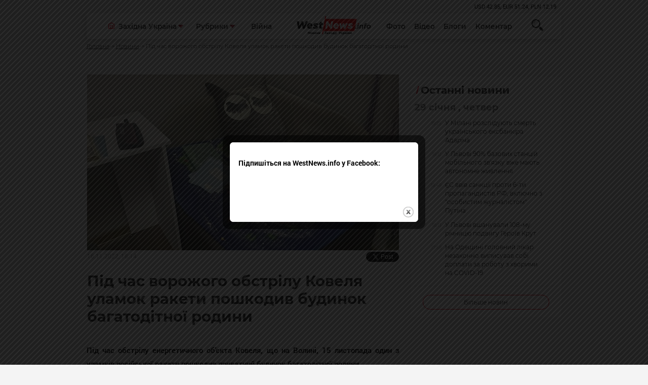

--- FILE ---
content_type: text/html; charset=windows-1251
request_url: https://westnews.info/news/Pid-chas-vorozhogo-obstrilu-Kovelya-ulamok-raketi-poshkodiv-budinok-bagatoditnoyi-rodini.html
body_size: 10483
content:
<!DOCTYPE html>
<html xmlns="http://www.w3.org/1999/xhtml">
<head>
<base href="https://westnews.info/" />
<meta http-equiv="content-type" content="text/html;charset=windows-1251" />
	<meta name="format-detection" content="telephone=no">
	<meta name="viewport" content="width=device-width, initial-scale=1, user-scalable=no, maximum-scale=1">
<title>Під час ворожого обстрілу Ковеля уламок ракети пошкодив будинок багатодітної родини</title>

   <meta name="description" content="Під час обстрілу енергетичного об\'єкта Ковеля, що на Волині, 15 листопада один з уламків російської ракети пошкодив приватний будинок багатодітної родини" />
	<link rel="stylesheet" type="text/css" href="css/style.css?ver=1.2" >		
	<link rel="stylesheet" type="text/css" href="css/print.css" >
								<meta property="og:image" content="https://westnews.info/stuff/news/82962.jpeg">	
													<meta property="og:title" content="Під час ворожого обстрілу Ковеля уламок ракети пошкодив будинок багатодітної родини" />
<meta property="og:description" content="Під час обстрілу енергетичного об\'єкта Ковеля, що на Волині, 15 листопада один з уламків російської ракети пошкодив приватний будинок багатодітної родини" />	
							

	<!--[if lt IE 9]><script src="js/html5.js"></script><![endif]-->
	<!-- Global site tag (gtag.js) - Google Analytics -->
<script async src="https://www.googletagmanager.com/gtag/js?id=UA-43726518-28"></script>
<script>
  window.dataLayer = window.dataLayer || [];
  function gtag(){dataLayer.push(arguments);}
  gtag('js', new Date());

  gtag('config', 'UA-43726518-28');
</script>

<script async src="https://pagead2.googlesyndication.com/pagead/js/adsbygoogle.js?client=ca-pub-6395260528404396"
     crossorigin="anonymous" defer></script>

</head>
<body class="loaded line">
	<!-- BEGIN BODY -->
	<!-- BEGIN CONTENT -->
	<div class="main-wrapper ">
		<!-- BEGIN HEADER -->
		<header class="header">
			<div class="container">
				<div class="row">
					<div class="col">
						<ul class="ch">
							<li></li>
						</ul>
					</div>
				</div>
				<div class="header-container">
					<div class="row row-nowrap">
						<div class="col header-left"> 
							<button class="headerleft-btn">
								<svg class="ham hamRotate ham4" viewBox="0 0 100 100">
									<path
									class="line top"
									d="m 70,33 h -40 c 0,0 -8.5,-0.149796 -8.5,8.5 0,8.649796 8.5,8.5 8.5,8.5 h 20 v -20" />
									<path
									class="line middle"
									d="m 70,50 h -40" />
									<path
									class="line bottom"
									d="m 30,67 h 40 c 0,0 8.5,0.149796 8.5,-8.5 0,-8.649796 -8.5,-8.5 -8.5,-8.5 h -20 v 20" />
								</svg>
							</button>
							<div class="headerleft-menu">
								<div class="headerleft-smenu">
									<a href="news.php/photo-day/" class="header-link" >Фото</a>
									<a href="news.php/video/" class="header-link" >Відео</a>
									<a href="news.php/blog/all" class="header-link" >Блоги</a>
									<a href="news.php/replica/" class="header-link" >Коментар</a>
								</div>
								<div class="ddl">
									<div class="ddl-cont ">
										<i class="ddl-icon ddl-icon--home">
											<svg   viewBox="0 0 50 51" fill="none" xmlns="http://www.w3.org/2000/svg">
												<use xlink:href="lib/defs.svg#icon-home"></use>
											</svg>
										</i>
		
										<div class="select select-icon">Західна Україна</div>
										<button class="ddl-btn">
											<img src="img/ddl-down.svg" alt="">
										</button>
									</div>
									<ul class="list">
										<li class="item"><a href="news.php/lvivshina/">Львів</a></li>
										<li class="item"><a href="news.php/ternopilshyna/">Тернопіль</a></li>
										<li class="item"><a href="news.php/Xmelnickij/">Хмельницький</a></li>
										<li class="item"><a href="news.php/bookovina/">Чернівці</a></li>
										<li class="item"><a href="news.php/zakarpatia/">Ужгород</a></li>
										<li class="item"><a href="news.php/rivnenshina/">Рівне</a></li>
										<li class="item"><a href="news.php/frankivsk/">Івано-Франківськ</a></li>
										<li class="item"><a href="news.php/volin/">Луцьк</a></li>
									</ul>
								</div> 
								<div class="ddl">
									<div class="ddl-cont">
		
										<div class="select select-icon">Рубрики</div>
										<button class="ddl-btn">
											<img src="img/ddl-down.svg" alt="">
										</button>
									</div>
									<ul class="list">
		
										<li class="item"><a href="news.php/Novini-z-frontu/">Новини з фронту</a></li>
										<li class="item"><a href="news.php/politics/">Політика</a></li>
										<li class="item"><a href="news.php/Economics/">Економіка</a></li>
										<li class="item"><a href="news.php/suspilstvo/">Суспільство</a></li>
										<li class="item"><a href="news.php/family-and-health/">Сім'я і здоров'я</a></li>
										<li class="item"><a href="news.php/tabloid/">Культура</a></li>
										<li class="item"><a href="news.php/Podii/">Події</a></li>
										<li class="item"><a href="news.php/sport/">Спорт</a></li>
										<li class="item"><a href="news.php/tourism/">Туризм</a></li>
										<li class="item"><a href="news.php/amazing-ukraine/">Неймовірна Україна</a></li>
		                                <li class="item"><a href="news.php/world/">Світ</a></li>
									</ul>
								</div> 
								<div class="col">
									<p class="sm-hidden"><a class="header-link header-link--sm" href="search.php?searchb=&search=%C2%B3%E9%ED%E0">Війна</a></p>
								</div>
							</div>
						</div>
						<div class="col header-logo"> 
							<a href="/"><img src="img/logo.svg" alt="Westnews - Західна Україна News"></a>
						</div>
						<div class="col header-right posr">
		
		
							<a href="news.php/photo-day/" class="header-link" >Фото</a>
							<a href="news.php/video/" class="header-link" >Відео</a>
							<a href="news.php/blog/all" class="header-link" >Блоги</a>
							<a href="news.php/replica/" class="header-link" >Коментар</a>
								<form action="search.php" class="search-form" method="get">
            <div class="search">
              <button type="submit" name="searchb"  class="search-btn">
                <svg  viewBox="0 0 24 24" fill="none" xmlns="http://www.w3.org/2000/svg">
                  <use xlink:href="lib/defs.svg#icon-search"></use>
                </svg>
              </button>
            </div>
            <div class="search-input">
              <input name="search" type="text" placeholder="Пошук...">
            </div>
          </form>
						</div>
					</div>
				</div>
			</div>
		</header>
		<!-- HEADER EOF   -->
		

		<main class="content js-padboth">
			<div class="container">
				<ul class="bcrums">
					<li><a href="/">Головна</a></li>
					<li><a href="news.php">Новини</a></li>
					<li>
						<p>Під час ворожого обстрілу Ковеля уламок ракети пошкодив будинок багатодітної родини</p>
					</li>
				</ul>
			</div>
			<div class="container mt-50">

				<div class="row">
				   	<div class="col-12 col-lg-8">
						<div class="topdiv">
					
												<img src="stuff/news/82962.jpeg" class="adoptive" alt="">
														<div class="d-flex" style="flex-wrap:wrap;">
								<p class="bloglarge-data mt-a mb-a">
									16.11.2022, 18:14 
								</p>
								
								<div class="soc_cont">
							

<div id="fb-root"></div>
<div class="fb-like" data-send="false" data-layout="button_count" data-width="1" data-show-faces="false" data-share="true" data-action="recommend"></div>
	<a href="https://twitter.com/share" class="twitter-share-button" data-count="horizontal">Твітнути</a>
								
							</div>		
							</div>
							<div class="simple-text">	
								<h1>
									Під час ворожого обстрілу Ковеля уламок ракети пошкодив будинок багатодітної родини								</h1>
							</div>
														</div>
					</div>
				
					<div class="col-12 col-lg-8">

						<div class="simple-text">
						
						<p><b>Під час обстрілу енергетичного об'єкта Ковеля, що на Волині, 15 
листопада один з уламків російської ракети пошкодив приватний 
будинок багатодітної родини
</b>
						
						<!-- Composite Start -->
<div id="M835316ScriptRootC1525989"></div>
<script src="https://jsc.mgid.com/w/e/westnews.info.1525989.js" async></script>
<!-- Composite End -->
						
						</p>
						
						
											  
					      <p>Про це розповіла в коментарі&nbsp;<a href="https://suspilne.media/318070-v-koveli-na-volini-ulamok-rosijskoi-raketi-poskodiv-budinok-bagatoditnoi-rodini/" rel="nofollow" target="_blank">Суспільному&nbsp;</a>очільниця районної військової адміністрації Ольга Черен.</p>

<p>Пошкоджений будинок знаходиться орієнтовно за 200 метрів від об&#39;єкта енергетики, який знищили російські війська.&nbsp;Осколок від ворожої ракети пробив дах та стелю і впав на дитяче розкладне крісло. У той момент дітей в кімнаті не було.</p>

<p>Сьогодні, 16 листопада, пошкодження у будинку зафіксувала відповідна комісія, яка оцінить суму завданих збитків. Місцева влада допоможе родині відремонтувати дах.&nbsp;</p>

<ul>
</ul>

						</div>
						<div class="hashtag">
							<!-- <svg class="hashtag-svg"
							viewBox="0 0 4 19" fill="none" xmlns="http://www.w3.org/2000/svg">
							<path d="M4 0H2.8L0 19H1.2L4 0Z"/>
													</svg> -->
  <form action="search.php?tagsearch=1" class="hashtag" method="get">
  <input name="tagsearch" type="hidden" value="1" />
		         </form>
					
					</div>
					
	
					
											
<ins class="adsbygoogle"
     style="display:block"
     data-ad-format="autorelaxed"
     data-ad-client="ca-pub-6395260528404396"
     data-ad-slot="4668269051"></ins>
<script>
     (adsbygoogle = window.adsbygoogle || []).push({});
</script>
					<div class="mt-30">
						<p class="def-h1 def-h1--dec fz-21 ">За темою</p>
						<ul class="readalso">
														<li> <a href="https://westnews.info/news/Verbuvali-zhinok-dlya-seksualnoyi-ekspluataciyi-za-kordonom-volinski-policejski-vikrili-zlovmisnikiv.html" class="readalso-link">Вербували жінок для сексуальної експлуатації за кордоном: волинські поліцейські викрили зловмисників</a><br /><p class="readalso-date">26.01.2026, 12:05</p></li>
														<li> <a href="https://westnews.info/news/Zakriv-soboyu-ditinu-v-Lucku-poranili-policejskogo-yakij-priyixav-na-viklik-pro-domashnye-nasilstvo.html" class="readalso-link">Закрив собою дитину: в Луцьку поранили поліцейського, який приїхав на виклик про домашнє насильство</a><br /><p class="readalso-date">15.01.2026, 20:39</p></li>
														<li> <a href="https://westnews.info/news/Pyana-vodijka-BMW-sprichinila-lobovu-avariyu-na-Volini-chetvero-postrazhdalix.html" class="readalso-link">П’яна водійка BMW спричинила лобову аварію на Волині: четверо постраждалих</a><br /><p class="readalso-date">05.01.2026, 15:48</p></li>
														<li> <a href="https://westnews.info/news/CHerez-rosijsku-ataku-v-novorichnu-nich-na-Volini-bez-svitla-zalishilisya-103-tisyachi-abonentiv.html" class="readalso-link">Через російську атаку в новорічну ніч на Волині без світла залишилися 103 тисячі абонентів</a><br /><p class="readalso-date">01.01.2026, 10:12</p></li>
														<li> <a href="https://westnews.info/news/Ataka-droniv-po-Volini-shaxedi-vdarili-po-infrastrukturi-bez-elektriki-zalishilisya-tisyachi-spozhivachiv.html" class="readalso-link">Атака дронів по Волині: «шахеди» вдарили по інфраструктурі, без електрики залишилися тисячі споживачів</a><br /><p class="readalso-date">26.12.2025, 16:31</p></li>
														</ul>
					</div>

					<div class="mt-30">

<div data-type="_mgwidget" data-widget-id="1786316"></div>

<script>(function(w,q){w[q]=w[q]||[];w[q].push(["_mgc.load"])})(window,"_mgq");</script>

	
						
						<p class="def-h1 def-h1--dec fz-21 ">Обговорення</p>
						<div id="fb-root"></div>
			 			<div class="fb-comments" data-href="https://westnews.info/news/Pid-chas-vorozhogo-obstrilu-Kovelya-ulamok-raketi-poshkodiv-budinok-bagatoditnoyi-rodini.html" 	data-width="100%" data-numposts="5">Завантаження плагіну facebook...</div>
						
					</div>

			
					<div class="mb-50">
						<p class="def-h1 def-h1--dec fz-21 ">Луцьк</p>
						<div class="row">
													<div class="col-12 col-lg-6">
								<a href="https://westnews.info/news/Verbuvali-zhinok-dlya-seksualnoyi-ekspluataciyi-za-kordonom-volinski-policejski-vikrili-zlovmisnikiv.html" class="aside" data-randomize="aside">
									<div class="aside-img" data-src style="background-image: url(stuff/news/tm/t_112625.jpg);">
										
									</div>  
									<div class="aside-text">
										<p class="aside-p" data-text>
											Вербували жінок для сексуальної експлуатації за кордоном: волинські поліцейські викрили зловмисників										</p>
										<p class="aside-data">
																					</p>
									</div>
								
								</a>
							</div>
												<div class="col-12 col-lg-6">
								<a href="https://westnews.info/news/Zakriv-soboyu-ditinu-v-Lucku-poranili-policejskogo-yakij-priyixav-na-viklik-pro-domashnye-nasilstvo.html" class="aside" data-randomize="aside">
									<div class="aside-img" data-src style="background-image: url(stuff/news/tm/t_112397.webp);">
										
									</div>  
									<div class="aside-text">
										<p class="aside-p" data-text>
											Закрив собою дитину: в Луцьку поранили поліцейського, який приїхав на виклик про домашнє насильство										</p>
										<p class="aside-data">
																					</p>
									</div>
								
								</a>
							</div>
												<div class="col-12 col-lg-6">
								<a href="https://westnews.info/news/Pyana-vodijka-BMW-sprichinila-lobovu-avariyu-na-Volini-chetvero-postrazhdalix.html" class="aside" data-randomize="aside">
									<div class="aside-img" data-src style="background-image: url(stuff/news/tm/t_112108.jpeg);">
										
									</div>  
									<div class="aside-text">
										<p class="aside-p" data-text>
											П’яна водійка BMW спричинила лобову аварію на Волині: четверо постраждалих										</p>
										<p class="aside-data">
																					</p>
									</div>
								
								</a>
							</div>
												<div class="col-12 col-lg-6">
								<a href="https://westnews.info/news/CHerez-rosijsku-ataku-v-novorichnu-nich-na-Volini-bez-svitla-zalishilisya-103-tisyachi-abonentiv.html" class="aside" data-randomize="aside">
									<div class="aside-img" data-src style="background-image: url(stuff/news/tm/t_112012.webp);">
										
									</div>  
									<div class="aside-text">
										<p class="aside-p" data-text>
											Через російську атаку в новорічну ніч на Волині без світла залишилися 103 тисячі абонентів										</p>
										<p class="aside-data">
																					</p>
									</div>
								
								</a>
							</div>
												<div class="col-12 col-lg-6">
								<a href="https://westnews.info/news/Ataka-droniv-po-Volini-shaxedi-vdarili-po-infrastrukturi-bez-elektriki-zalishilisya-tisyachi-spozhivachiv.html" class="aside" data-randomize="aside">
									<div class="aside-img" data-src style="background-image: url(stuff/news/tm/t_111872.webp);">
										
									</div>  
									<div class="aside-text">
										<p class="aside-p" data-text>
											Атака дронів по Волині: «шахеди» вдарили по інфраструктурі, без електрики залишилися тисячі споживачів										</p>
										<p class="aside-data">
																					</p>
									</div>
								
								</a>
							</div>
												<div class="col-12 col-lg-6">
								<a href="https://westnews.info/news/VAKS-priznachiv-zastavu-10-mln-grn-deputatu-Volinskoyi-oblradi-u-spravi-pro-xabar-za-zabudovu.html" class="aside" data-randomize="aside">
									<div class="aside-img" data-src style="background-image: url(stuff/news/tm/t_111831.jpg);">
										
									</div>  
									<div class="aside-text">
										<p class="aside-p" data-text>
											ВАКС призначив заставу 10 млн грн депутату Волинської облради у справі про хабар за забудову										</p>
										<p class="aside-data">
																					</p>
									</div>
								
								</a>
							</div>
											
						</div>

					</div>
				</div>
				<div class="col-12 col-lg-4">
					<div class="js-dup">
						
							<div class="sidebar">
								<h1 class="def-h1">
									Останні новини
								</h1>
								<ul class="sidebar-list">
								
								
								
								   <li class="sidebar-item"> 	<p class="ldate">29 січня , четвер</p></li>      <li class="sidebar-item">
										<a href="https://westnews.info/news/U-Milani-rozsliduyut-smert-ukrayinskogo-eksbankira-Adaricha.html" class="sidebar-link">
											<span class="sidebar-l">
												<span class="sidebar-date">19:25</span>
												 
												<i class="sidebar-icon">
													<svg viewBox="0 0 18 18" class="icon-camera">
														<use xlink:href="lib/defs.svg#icon-camera"></use>
													</svg>
												</i>
											</span>
											<span class="sidebar-r">
												У Мілані розслідують смерть українського ексбанкіра Адаріча											</span>
										</a>
									</li>     
    
       
       <li class="sidebar-item">
										<a href="https://westnews.info/news/U-Lvovi-90-bazovix-stancij-mobilnogo-zv700yazku-vzhe-mayut-avtonomne-zhivlennya.html" class="sidebar-link">
											<span class="sidebar-l">
												<span class="sidebar-date">19:12</span>
												 
												<i class="sidebar-icon">
													<svg viewBox="0 0 18 18" class="icon-camera">
														<use xlink:href="lib/defs.svg#icon-camera"></use>
													</svg>
												</i>
											</span>
											<span class="sidebar-r">
												У Львові 90% базових станцій мобільного зв&#700;язку вже мають автономне живлення											</span>
										</a>
									</li>     
    
       
       <li class="sidebar-item">
										<a href="https://westnews.info/news/YES-vviv-sankciyi-proti-6-ti-propagandistiv-RF-vklyuchno-z-osobistim-zhurnalistom-Putina.html" class="sidebar-link">
											<span class="sidebar-l">
												<span class="sidebar-date">18:49</span>
												 
												<i class="sidebar-icon">
													<svg viewBox="0 0 18 18" class="icon-camera">
														<use xlink:href="lib/defs.svg#icon-camera"></use>
													</svg>
												</i>
											</span>
											<span class="sidebar-r">
												ЄС ввів санкції проти 6-ти пропагандистів РФ, включно з "особистим журналістом" Путіна											</span>
										</a>
									</li>     
    
       
       <li class="sidebar-item">
										<a href="https://westnews.info/news/U-Lvovi-vshanuvali-108-mu-richnicyu-podvigu-Geroyiv-Krut.html" class="sidebar-link">
											<span class="sidebar-l">
												<span class="sidebar-date">18:13</span>
												 
												<i class="sidebar-icon">
													<svg viewBox="0 0 18 18" class="icon-camera">
														<use xlink:href="lib/defs.svg#icon-camera"></use>
													</svg>
												</i>
											</span>
											<span class="sidebar-r">
												У Львові вшанували 108-му річницю подвигу Героїв Крут											</span>
										</a>
									</li>     
    
       
       <li class="sidebar-item">
										<a href="https://westnews.info/news/Na-Odeshhini-golovnij-likar-nezakonno-vipisuvav-sobi-doplati-za-robotu-z-xvorimi-na-COVID-19.html" class="sidebar-link">
											<span class="sidebar-l">
												<span class="sidebar-date">17:58</span>
												 
												<i class="sidebar-icon">
													<svg viewBox="0 0 18 18" class="icon-camera">
														<use xlink:href="lib/defs.svg#icon-camera"></use>
													</svg>
												</i>
											</span>
											<span class="sidebar-r">
												На Одещині головний лікар незаконно виписував собі доплати за роботу з хворими на COVID-19											</span>
										</a>
									</li>     
    
       
								</ul>
								<hr class="sidebar-hr">
								<a href="news.php" class="sidebar-more">Більше новин</a>
							</div>
							
							<ins class="adsbygoogle"
     style="display:block"
     data-ad-client="ca-pub-6395260528404396"
     data-ad-slot="4854318922"
     data-ad-format="auto"
     data-full-width-responsive="true"></ins>
<script>
     (adsbygoogle = window.adsbygoogle || []).push({});
</script>




						
						<p class="def-h1 def-h1--dec fz-21">ТОП</p>
					<div class="top">
															<a href="https://westnews.info/news/Sud-u-Lvovi-zasudiv-19-richnu-zhinku-do-13-rokiv-uvyaznennya-za-vbivstvo-spivmeshkancya.html" class="top-el" style="background-image: url(stuff/news/tm/t_112702.jpg)">
									<div class="top-shape">
										<span class="top-number">1</span>
									</div>
									<div class="top-text">
										<p class="top-p">Суд у Львові засудив 19-річну жінку до 13 років ув’язнення за вбивство співмешканця</p>
									</div>
								</a>
					
														<a href="https://westnews.info/news/Lvivski-konditeri-posili-chetverte-misce-na-prestizhnomu-mizhnarodnomu-konkursi-u-Franciyi.html" class="top-el" style="background-image: url(stuff/news/tm/t_112695.jpg)">
									<div class="top-shape">
										<span class="top-number">2</span>
									</div>
									<div class="top-text">
										<p class="top-p">Львівські кондитери посіли четверте місце на престижному міжнародному конкурсі у Франції</p>
									</div>
								</a>
					
														<a href="https://westnews.info/news/Na-Lvivshhini-uchni-navchayutsya-u-neoficijnomu-10-mu-klasi-voni-mozhut-ne-otrimati-dokumenti-pro-osvitu.html" class="top-el" style="background-image: url(stuff/news/tm/t_112705.webp)">
									<div class="top-shape">
										<span class="top-number">3</span>
									</div>
									<div class="top-text">
										<p class="top-p">На Львівщині учні навчаються у неофіційному 10-му класі, вони можуть не отримати документи про освіту</p>
									</div>
								</a>
					
														<a href="https://westnews.info/news/Dvi-dobi-u-Brodivskij-gromadi-gasyat-pozhezhu-pislya-ataki-RF.html" class="top-el" style="background-image: url(stuff/news/tm/t_112707.png)">
									<div class="top-shape">
										<span class="top-number">4</span>
									</div>
									<div class="top-text">
										<p class="top-p">Дві доби у Бродівській громаді гасять пожежу після атаки РФ</p>
									</div>
								</a>
					
														<a href="https://westnews.info/news/Za-skargoyu-mista-Verxovnij-Sud-vidkriv-provadzhennya-u-spravi-Lvivskogo-aeroportu.html" class="top-el" style="background-image: url(stuff/news/tm/t_112708.jpeg)">
									<div class="top-shape">
										<span class="top-number">5</span>
									</div>
									<div class="top-text">
										<p class="top-p">За скаргою міста Верховний Суд відкрив провадження у справі Львівського аеропорту</p>
									</div>
								</a>
					
													</div>
						<p class="def-h1 def-h1--dec fz-21">ФОТО</p>
															<div class="" >  <!-- remove тег для отработки скрипта -->
								<a href="https://westnews.info/news/Na-Xmelnichchini-vikrito-potuzhnu-narkolaboratoriyu-ta-zatrimano-uchasnikiv-bandi.html"  class="video" data-src style="background-image: url(stuff/news/tm/t_100186.jpeg);">
									<img src="img/videoposter.jpg" class="video-poster" alt="">
									<div class="video-shape">
										<p class="video-text"  data-text>
											На Хмельниччині викрито потужну нарколабораторію та затримано учасників банди										</p>
									</div>
								</a>
							</div> 
														<p class="def-h1 def-h1--dec fz-21">Відео</p>
						
												<a href="https://westnews.info/news/Xovavsya-na-sosni-prikordonniki-zatrimali-zhitelya-Kiyivshhini-bilya-kordonu-z-Bilorussyu.html" class="video" style="background-image: url(stuff/news/tm/t_104783.png);">
							<img src="img/videoposter.jpg" class="video-poster" alt="">
							<div class="video-shape">
								<i class="video-icon">
									<svg viewBox="0 0 18 18" class="icon-camera">
										<use xlink:href="lib/defs.svg#icon-camera"></use>
									</svg>
								</i>
								<p class="video-text">
									Ховався на сосні: прикордонники затримали жителя Київщини біля кордону з Білоруссю								</p>
							</div>
						</a>
     						<p class="def-h1 def-h1--dec fz-21">Коментар</p>
																	<div class="comm">
							<a href="https://westnews.info/news/Pro-napad-na-vijskovosluzhbovciv-TCK-na-Lvivshhini.html" class="comm-img">
								<img src="stuff/news/tm/t_102928.jpg" alt="">
							</a>
							<div class="comm-care">
								<div class="comm-about">
									<a href="https://westnews.info/news/Pro-napad-na-vijskovosluzhbovciv-TCK-na-Lvivshhini.html">	Про напад на військовослужбовців ТЦК на Львівщині</a>
								</div>
								<div class="comm-date">
									<p>2025-02-19 11:31:54</p>
								</div>
							
							</div>
						</div>
												<p class="def-h1 def-h1--dec fz-21">Блоги</p>
																<a href="https://westnews.info/news/Strilyanina-v-shkoli-bezpeka-ditej-i-problema-nelegalnoyi-zbroyi-v-Ukrayini.html" class="blogel" >
              <div class="blogel-ls">
                <div class="blogel-avat">
                  <div class="blogel-img" style="background-image: url(stuff/blogs/9.jpg)">
                    <img src="img/squere.jpg" alt="" class="">
                  </div>
                </div>
                <p class="blogel-name">Михайло Цимбалюк</p>
             
              </div>
              <div class="blogel-rs">
                <div class="blogel-text">
                  <p>Стрілянина в школі, безпека дітей і проблема нелегальної зброї в Україні </p>
                </div>
                <p class="blogel-data">
                                  </p>
              </div>
            </a>
															<a href="https://westnews.info/news/Pro-molodizhni-radi-zakidi-ta-priklad-nebazhannya-virishuvati-problemi.html" class="blogel" >
              <div class="blogel-ls">
                <div class="blogel-avat">
                  <div class="blogel-img" style="background-image: url(stuff/blogs/koziychuk.jpeg)">
                    <img src="img/squere.jpg" alt="" class="">
                  </div>
                </div>
                <p class="blogel-name">Богдан Козійчук</p>
             
              </div>
              <div class="blogel-rs">
                <div class="blogel-text">
                  <p>Про молодіжні ради, закиди та приклад небажання вирішувати проблеми</p>
                </div>
                <p class="blogel-data">
                                  </p>
              </div>
            </a>
															<a href="https://westnews.info/news/Pensijnij-byudzhet-znovu-zavis-chomu-uryad-ignoruye-ukrayinskix-pensioneriv.html" class="blogel" >
              <div class="blogel-ls">
                <div class="blogel-avat">
                  <div class="blogel-img" style="background-image: url(stuff/blogs/9.jpg)">
                    <img src="img/squere.jpg" alt="" class="">
                  </div>
                </div>
                <p class="blogel-name">Михайло Цимбалюк</p>
             
              </div>
              <div class="blogel-rs">
                <div class="blogel-text">
                  <p>Пенсійний бюджет знову «завис»: чому уряд ігнорує українських пенсіонерів </p>
                </div>
                <p class="blogel-data">
                                  </p>
              </div>
            </a>
										
				
<ins class="adsbygoogle"
     style="display:block; text-align:center;"
     data-ad-layout="in-article"
     data-ad-format="fluid"
     data-ad-client="ca-pub-6395260528404396"
     data-ad-slot="6719717322"></ins>
<script>
     (adsbygoogle = window.adsbygoogle || []).push({});
</script>
			
					
					</div>
				</div>
			</div>
		</div>
	</main>
<script>
(function(doc, script) {
  var js, 
      fjs = doc.getElementsByTagName(script)[0],
      frag = doc.createDocumentFragment(),
      add = function(url, id) {
          if (doc.getElementById(id)) {return;}
          js = doc.createElement(script);
          js.src = url;
          id && (js.id = id);
          frag.appendChild( js );
      };

    // Facebook SDK
    add('//connect.facebook.net/uk_UA/all.js#xfbml=1&appId=306973403293135', 'facebook-jssdk');
    // Twitter SDK
    add('//platform.twitter.com/widgets.js');

    fjs.parentNode.insertBefore(frag, fjs);
}(document, 'script'));

</script>


		
		<!-- BEGIN FOOTER -->	
	
	<footer class="footer">
		<div class="container">
			<div class="row">
				<div class="col">
					<div class="footer-logo">
						<a href="#"><img src="img/logo.svg" alt="Westnews - Західна Україна News" class="logo"></a>
						<p class="footer-discr">
							Команда інформаційного ресурсу Західна Україна News своєчасно розповідає своїй аудиторії про найважливіші події, особливо зосереджуючись на областях Західної України. Доречні факти, тенденції та різноманітні цікавинки охоплюють ключові сфери життя, акцентуючи на головних повідомленнях зі стрічок новин інформаційних агенцій
						</p>
						<ul class="social">
							<li>
								<a href="https://www.facebook.com/westukrnews">
									<i class="social-icon">
										<svg width="46" height="46" viewBox="0 0 46 46" fill="none" xmlns="http://www.w3.org/2000/svg">
											<use xlink:href="lib/defs.svg#icon-face"></use>
										</svg>
									</i>
								</a>
							</li>
					
						</ul>
						
					</div>
				</div>
				<div class="col-12 col-sm-12 col-md-8">
					<div class="row">
						<div class="col">
							<p class="footer-h1">Регіони</p>
							<ul class="footer-list">
								<li><a href="news.php/west-ukraine/">Західна Україна</a></li>
									<li class="item"><a href="news.php/lvivshina/">Львів</a></li>
										<li class="item"><a href="news.php/ternopilshyna/">Тернопіль</a></li>
										<li class="item"><a href="news.php/Xmelnickij/">Хмельницький</a></li>
										<li class="item"><a href="news.php/boookovina/">Чернівці</a></li>
										<li class="item"><a href="news.php/zakarpatia/">Ужгород</a></li>
										<li class="item"><a href="news.php/rivnenshina/">Рівне</a></li>
										<li class="item"><a href="news.php/frankivsk/">Івано-Франківськ</a></li>
										<li class="item"><a href="news.php/volin/">Луцьк</a></li>
							</ul>
						</div>
						<div class="col">
							<p class="footer-h1">Рубрики</p>
							<ul class="footer-list">
										<li><a class="bold" href="news.php/Novini-z-frontu/">Новини з фронту</a></li>
										<li><a href="news.php/politics/">Політика</a></li>
										<li><a href="news.php/economics/">Економіка</a></li>
										<li><a href="news.php/suspilstvo/">Суспільство</a></li>
										<li><a href="news.php/family-and-health/">Сім'я і здоров'я</a></li>
										<li><a href="news.php/tabloid/">Культура</a></li>
										<li><a href="news.php/Podii/">Події</a></li>
										<li><a href="news.php/sport/">Спорт</a></li>
										<li><a href="news.php/tourism/">Туризм</a></li>
										<li><a href="news.php/amazing-ukraine/">Неймовірна Україна</a></li>
										<li><a href="news.php/world/">Світ</a></li>
							</ul>
	
						</div>
						<div class="col">
							<p class="footer-h1">НАГОЛОС</p>
							<ul class="footer-list">
								<li><a href="search.php?searchb=&search=%E4%EE%F1%F2%F0%EE%EA%EE%E2%B3+%E2%E8%E1%EE%F0%E8">Спецтема</a></li>
								<li><a href="news.php/lvivshina/">Львів</a></li>
								<li><a href="news.php/video/">Відео</a></li>
								<li><a href="news.php/photo-day/">Фото</a></li>
								<li><a href="news.php/blog/all">Блоги</a></li>
								<li><a href="news.php/replica/">Коментар</a></li>
							</ul>
						</div>
						<div class="col">
							<p class="footer-h1">Редакція</p>
							<ul class="footer-list">
								<li><a href="about_us.html">Про нас</a></li>
								<li><a href="Advertisement.html">Реклама на сайті</a></li>
								<li><a href="Privacy.html">Політика конфіденційності</a></li>
							</ul>
						</div>
					</div>
					
			
				</div>
				
								<div class="row">
								<div class="col">
			<p class="footer-discr">При повному або частковому відтворенні матеріалів активне посилання на westnews.info обов'язкове. Адміністрація сайту може не поділяти думку автора і не несе відповідальності за авторські матеріали.</p>
			</div>
			<div class="col-12 col-sm-12 col-md-8">
			<p class="footer-discr" style="text-align:right;">© 2018—2026 westnews.info Розробка та підтримка <a href="https://bds-studio.com/" target="_blank" title="Розробка сайтів, додатків, підтримка">BDS-studio</a></p>
			</div>
			
			</div>
			
			
			</div>
			
			
		</div>
	</footer>
	<!-- FOOTER EOF   -->
	<div class="loader">
		<div class="loader-window">
			<div class="loader-bar"></div>
			<div class="loader-bar"></div>
			<div class="loader-bar"></div>
			<div class="loader-bar"></div>
			<div class="loader-bar"></div>
			<div class="loader-ball"></div>
		</div>
	</div>
</div>
<!-- BODY EOF   -->
<div class="icon-load"></div>		
<script type="text/javascript" src="js/custom.js?ver=1.4" ></script>

<script type="text/javascript">
    $(document).ready(function(){
		
		
		
		if (document.cookie.indexOf('visited=true') == -1) {
           var fifteenDays = 1000*60*60*24*30;
           var expires = new Date((new Date()).valueOf() + fifteenDays);
           document.cookie = "visited=true;expires=" + expires.toUTCString();
       $.colorbox({width:"400px", inline:true, href:"#subscribe"});
           }
    });
		
 
    </script>
        <!-- This contains the hidden content for inline calls -->

            <div style='display:none'>
       <div id='subscribe' style='padding:10px; background:#fff;'>
            <h3 class="box-title">Підпишіться на WestNews.info у Facebook:<center>
		
			</center></h3> 
          <center>
	<iframe src="https://www.facebook.com/plugins/like.php?href=https%3A%2F%2Fwww.facebook.com%2Fwestukrnews%2F&width=225&layout=button_count&action=like&size=large&show_faces=true&share=true&height=46&appId=306973403293135" width="225" height="46" style="border:none;overflow:hidden" scrolling="no" frameborder="0" allowTransparency="true" allow="encrypted-media"></iframe>
			
  
    </center>

</div>
</div>
</body>
</html>

--- FILE ---
content_type: text/html; charset=utf-8
request_url: https://www.google.com/recaptcha/api2/aframe
body_size: 271
content:
<!DOCTYPE HTML><html><head><meta http-equiv="content-type" content="text/html; charset=UTF-8"></head><body><script nonce="RBqOZQkaQ5jNZ_HT0l-HLQ">/** Anti-fraud and anti-abuse applications only. See google.com/recaptcha */ try{var clients={'sodar':'https://pagead2.googlesyndication.com/pagead/sodar?'};window.addEventListener("message",function(a){try{if(a.source===window.parent){var b=JSON.parse(a.data);var c=clients[b['id']];if(c){var d=document.createElement('img');d.src=c+b['params']+'&rc='+(localStorage.getItem("rc::a")?sessionStorage.getItem("rc::b"):"");window.document.body.appendChild(d);sessionStorage.setItem("rc::e",parseInt(sessionStorage.getItem("rc::e")||0)+1);localStorage.setItem("rc::h",'1769743449549');}}}catch(b){}});window.parent.postMessage("_grecaptcha_ready", "*");}catch(b){}</script></body></html>

--- FILE ---
content_type: text/css
request_url: https://westnews.info/css/print.css
body_size: 85
content:
@media print {
  header, footer {
    display: none; } }
